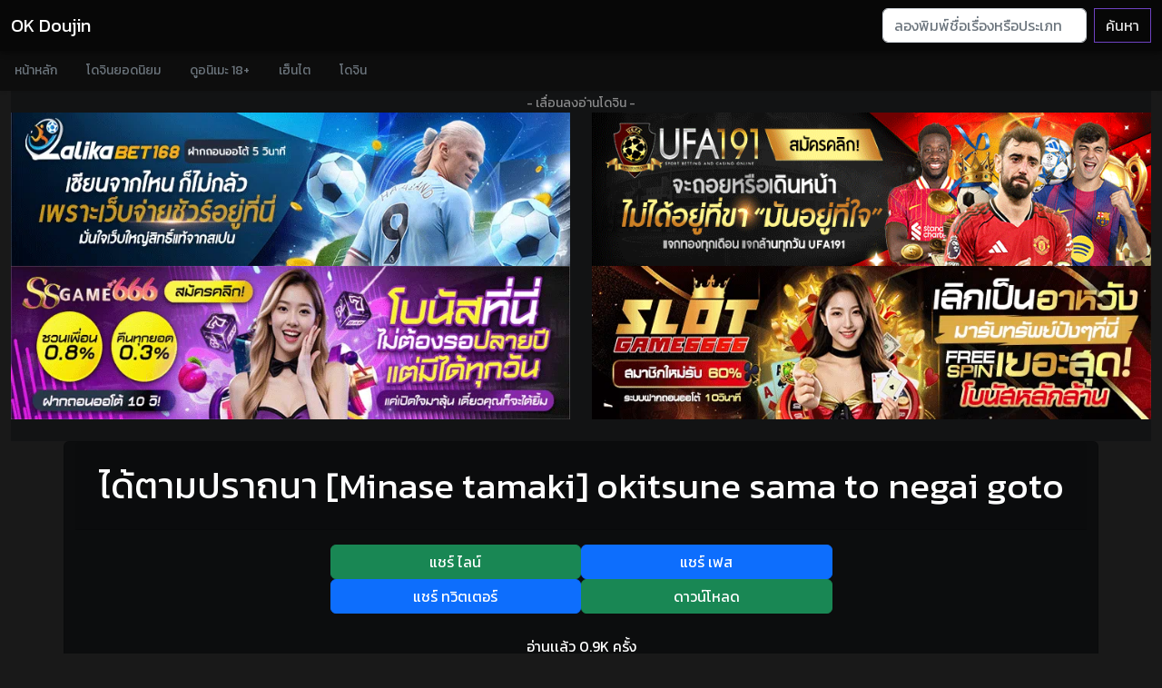

--- FILE ---
content_type: text/html; charset=UTF-8
request_url: https://okdoujin.com/dezeojeu/
body_size: 8154
content:
<!doctype html>
<html lang="th">
<head>
<!-- Wyvern Inset Data -->
<!-- Guesty Credit -->
<!--@ Modified By GuestyKung Copyright © 05/2019-->
<!--@ **สนใจลงโฆษณาติดต่อได้ที่ hanimeth@outlook.co.th**-->
<!-- Global site tag (gtag.js) - Google Analytics -->
<script async src="https://www.googletagmanager.com/gtag/js?id=G-6H1CG32P4B" type="8c307960bc8b465bbfe6fee7-text/javascript"></script>
<script type="8c307960bc8b465bbfe6fee7-text/javascript">
  window.dataLayer = window.dataLayer || [];
  function gtag(){dataLayer.push(arguments);}
  gtag('js', new Date());

  gtag('config', 'G-6H1CG32P4B');
</script>
<meta http-equiv="Content-Type" content="text/html; charset=UTF-8">
<meta http-equiv="content-language" content="th">
<title>ได้ตามปราถนา [Minase tamaki] okitsune sama to negai goto | Okโดจิน</title>
<meta name="apple-mobile-web-app-title" content="ได้ตามปราถนา [Minase tamaki] okitsune sama to negai goto | Okโดจิน">
<meta name="application-name" content="ได้ตามปราถนา [Minase tamaki] okitsune sama to negai goto | Okโดจิน">
<meta name="description" content="อ่าน ได้ตามปราถนา [Minase tamaki] okitsune sama to negai goto แปลไทย โดจินแนว  OkDoujin.com เว็บอ่านมังงะ Doujinshi 18+ Thai">
<meta name="twitter:card" content="summary_large_image" />
<meta name="twitter:description" content="อ่าน ได้ตามปราถนา [Minase tamaki] okitsune sama to negai goto แปลไทย โดจินแนว  OkDoujin.com เว็บอ่านมังงะ Doujinshi 18+ Thai" />
<meta name="twitter:title" content="ได้ตามปราถนา [Minase tamaki] okitsune sama to negai goto | Okโดจิน" />
<meta name="twitter:site" content="https://www.facebook.com/erogeth/" />
<meta name="twitter:image" content="https://ni.123doujin.com/dezeojeu/001.jpg" />
<meta name="twitter:creator" content="https://www.facebook.com/erogeth/" />
<meta name="robots" content="all">
<meta name="Googlebot" content="index, follow" />
<meta name="MSNbot" content="index, follow" />
<meta name="robots" content="index, follow" />
<meta name="Googlebot" content="follow" />
<meta name="MSNbot" content="follow" />
<meta name="robots" content="follow" />
<meta name="Googlebot" content="index" />
<meta name="MSNbot" content="index" />
<meta name="robots" content="index" />
<meta name="resource-type" content="document">
<meta name="audience" content="all">
<meta name="rating" content="general">
<meta name="geo.country" content="th">
<meta name="distribution" content="global">
<meta name="revisit-after" content="1 days">
<meta name="geo.placename" content="Thailand">
<meta property="og:url" content="https://okdoujin.com/dezeojeu/">
<meta property="og:title" content="ได้ตามปราถนา [Minase tamaki] okitsune sama to negai goto | Okโดจิน">
<meta property="og:site_name" content="โอเคโดจิน | OK Doujin แปลไทย">
<meta property="og:description" content="อ่าน ได้ตามปราถนา [Minase tamaki] okitsune sama to negai goto แปลไทย โดจินแนว  OkDoujin.com เว็บอ่านมังงะ Doujinshi 18+ Thai">
<meta property="og:type" content="website">
<meta property="og:locale" content="th_TH">
<meta property="article:author" content="https://www.facebook.com/erogeth/">
<meta property="article:publisher" content="https://www.facebook.com/erogeth/">
<meta property="og:image" content="https://ni.123doujin.com/dezeojeu/001.jpg">
<link rel="shortcut icon" type="image/x-icon" href="https://okdoujin.com/favicon.ico">
<link rel="apple-touch-icon" href="https://okdoujin.com/favicon.png">
<link rel="canonical" href="https://okdoujin.com/dezeojeu/">
<link rel="help" href="https://okdoujin.com/search">
<link rel="search" href="https://okdoujin.com/search">
<link rel="contents" href="https://okdoujin.com/">
<meta name="viewport" content="width=device-width, initial-scale=1.0">
<meta http-equiv="X-UA-Compatible" content="IE=edge">
<meta name="Generator" content="Yukina TS Editor 2.5n">
<meta name="eroge" content="2025-12-20 10:36:38, cached"><!-- Wyvern Inset Crossing -->
<!-- Bootstrap core CSS -->
<link href="https://cdn.okdoujin.com/css/bootstrap.min.css" as="style" rel="stylesheet preload prefetch" type="text/css" >
<link href="https://cdn.okdoujin.com/css/offcanvas.css" as="style" rel="stylesheet preload prefetch" type="text/css">
<!-- Your custom styles (optional) -->
<link href="https://fonts.googleapis.com/css?family=Kanit&display=swap" rel="stylesheet">
<link as="style" rel="stylesheet preload prefetch" type="text/css" href="https://cdnjs.cloudflare.com/ajax/libs/font-awesome/6.1.1/css/all.min.css" integrity="sha512-KfkfwYDsLkIlwQp6LFnl8zNdLGxu9YAA1QvwINks4PhcElQSvqcyVLLD9aMhXd13uQjoXtEKNosOWaZqXgel0g==" crossorigin="anonymous" referrerpolicy="no-referrer" />
<link href="https://cdn.okdoujin.com/css/style.css" as="style" rel="stylesheet preload prefetch" type="text/css">
<!-- Wyvern Inset Java -->
<!-- Wyvern Wear JavaScript -->
<script src="https://cdn.jsdelivr.net/npm/vanilla-lazyload@17.8.1/dist/lazyload.min.js" type="8c307960bc8b465bbfe6fee7-text/javascript"></script>
<script type="8c307960bc8b465bbfe6fee7-text/javascript" src="https://cdn.okdoujin.com/js/jquery.min.js"></script></head>
<body class="font-body">
<!-- Wyvern Inset Navii -->
<nav class="navbar navbar-expand-lg fixed-top navbar-dark navbar-dark-bg transition" aria-label="Main navigation">
  <div class="container-fluid">
    <a class="navbar-brand" href="/" title="เว็บอ่านโดจิน">OK Doujin</a>
    <button class="navbar-toggler p-0 border-0" type="button" id="navbarSideCollapse" aria-label="Toggle navigation">
      <span class="navbar-toggler-icon"></span>
    </button>

    <div class="navbar-collapse offcanvas-collapse" id="navbarsExampleDefault">
      <ul class="navbar-nav me-auto mb-2 mb-lg-0">
      </ul>
      <form class="d-flex" action="/search">
        <input class="form-control me-2" type="search" name="doujin" placeholder="ลองพิมพ์ชื่อเรื่องหรือประเภทโดจินเพื่อค้นหา..." aria-label="Search">
        <button class="btn btn-outline-purple" type="submit">ค้นหา</button>
      </form>
    </div>
  </div>
</nav>

<div class="nav-scroller navbar-dark-body-bg shadow-sm">
  <nav class="nav nav-underline" aria-label="Secondary navigation">
            <a class="nav-link" href="/">
              หน้าหลัก
            </a>
            <a class="nav-link" href="/best-doujin">
              โดจินยอดนิยม
            </a>
            <a class="nav-link" href="https://thai-hentai.com">
              ดูอนิเมะ 18+
            </a>
            </a>
            <a class="nav-link" href="https://hxhani.com/hentai">
              เฮ็นไต
            </a>
            </a>
            <a class="nav-link" href="https://hxhani.com/doujin-thai">
              โดจิน
            </a>
  </nav>
</div><div class="container-fluid">

<section class="bg-dark3 jumbotron text-center">
<div class="d-flex justify-content-center"> <a href="https://thai-hentai.com/doujin-th" title="อ่านโดจิน การ์ตูนโป๊ มังฮวา 18+" rel="dofollow" class="text-center link-dark center_2dth"><small class="text-white-50">- เลื่อนลงอ่านโดจิน -</small></a> </div>
<div class="row">
<div class="col-md-6 center_2dth">
<a href="https://ibit.ly/lalika168" title="LALIKABET168"><img src="https://image.cdend.com/wp-content/uploads/2024/03/728x200-lalikabet168.gif" alt="LALIKABET168" width="728" height="200"></a>
</div>
<div class="col-md-6 center_2dth">
<a href="https://ibit.ly/ufa191" title="UFA191"><img src="https://image.cdend.com/wp-content/uploads/2024/03/728x200-UFA191.gif" alt="UFA191" width="728" height="200"></a>
</div>
<div class="col-md-6 center_2dth">
<a href="https://ibit.ly/ssgame66" title="SSGAME66"><img src="https://image.cdend.com/wp-content/uploads/2024/03/728x200-SSGAME66.gif" alt="SSGAME66" width="728" height="200"></a>
</div>
<div class="col-md-6 center_2dth">
<a href="https://ibit.ly/slotgame66" title="SLOTGAME66"><img src="https://image.cdend.com/wp-content/uploads/2024/03/728x200-slotgame66.gif" alt="SLOTGAME66" width="728" height="200"></a>
</div>
<div class="col-md-6 center_2dth">
<div data-cl-spot="2090324"></div>
</div>
<div class="col-md-6 center_2dth">
<div data-cl-spot="2010328"></div>
<br>
</div></div>

</div>
</div>
<div class="container">
  <div class="row text-center">
  
<div class="card bg-dark2 container-full justify-content-center">
  <div class="card-header">
<p class="float-left"><h1><a class="text-white" title="อ่านโดจินเรื่อง ได้ตามปราถนา [Minase tamaki] okitsune sama to negai goto ทุกตอน" href="https://okdoujin.com/search?doujin=ได้ตามปราถนา">ได้ตามปราถนา [Minase tamaki] okitsune sama to negai goto</a></h1></p>
  </div>
  <div class="card-body">
<download class="row justify-content-center">
<a href="https://social-plugins.line.me/lineit/share?url=https://okdoujin.com/dezeojeu/" target="_blank" class="col-6 col-md-3 btn btn-success transparent-button2">แชร์ ไลน์</a>
<a href="https://www.facebook.com/sharer/sharer.php?u=https://ok.doujin.lol/?url=aHR0cHM6Ly9va2RvdWppbi5jb20vZGV6ZW9qZXUv" target="_blank" class="col-6 col-md-3 btn btn-primary transparent-button">แชร์ เฟส</a>
    <!-- Force next columns to break to new line at md breakpoint and up -->
    <div class="w-100 d-block d-sm-block"></div>
<a href="https://twitter.com/share?text=ได้ตามปราถนา [Minase tamaki] okitsune sama to negai goto&url=https://okdoujin.com/dezeojeu/&hashtags=doujin,โดจิน" target="_blank" class="col-6 col-md-3 btn btn-primary transparent-button2">แชร์ ทวิตเตอร์</a>
<a href="https://123doujin.com/dez-145/" target="_blank" class="col-6 col-md-3 btn btn-success transparent-button2">ดาวน์โหลด</a>
</download><br>
<div class="well well-sm watch-detail">
<p>อ่านเเล้ว 0.9K ครั้ง</p>
หมวดหมู่: <a class='badge bg-warning text-dark' href='https://okdoujin.com/tag//' target='_blank' title='โดจิน  แปลไทย'></a><br>
</div>

</div>
<!--Comments-->
<div class="card card-comments mb-3 wow fadeIn bg-dark4">
    <div class="card-header font-weight-bold">ร่วมแสดงความรู้สึกหลังอ่าน</div>
    <div class="card-body">

<div id="disqus_thread"></div>
<script type="8c307960bc8b465bbfe6fee7-text/javascript">
    /**
    *  RECOMMENDED CONFIGURATION VARIABLES: EDIT AND UNCOMMENT THE SECTION BELOW TO INSERT DYNAMIC VALUES FROM YOUR PLATFORM OR CMS.
    *  LEARN WHY DEFINING THESE VARIABLES IS IMPORTANT: https://disqus.com/admin/universalcode/#configuration-variables    */
    /*
    var disqus_config = function () {
    this.page.url = PAGE_URL;  // Replace PAGE_URL with your page's canonical URL variable
    this.page.identifier = PAGE_IDENTIFIER; // Replace PAGE_IDENTIFIER with your page's unique identifier variable
    };
    */
var disqus_config = function () {
    this.page.url = 'https://123doujin.com/dez-145/';
};
    (function() { // DON'T EDIT BELOW THIS LINE
    var d = document, s = d.createElement('script');
    s.src = 'https://doujinth.disqus.com/embed.js';
    s.setAttribute('data-timestamp', +new Date());
    (d.head || d.body).appendChild(s);
    })();
</script>
<noscript>Please enable JavaScript to view the <a href="https://disqus.com/?ref_noscript">comments powered by Disqus.</a></noscript>
    </div>
</div>
<!--/.Comments-->
<div class="card-footer font-weight-bold">** หากภาพไม่แสดงแนะนำให้รอสักครู่ **</div>
</div>
<div class="col-md-12 center_2dth">
<div data-cl-spot="1956923"></div>
</div>  <div class="col-xs-12 col-md-8 mx-auto d-block container-fluid no-padding" align="center" >
<script src="/cdn-cgi/scripts/7d0fa10a/cloudflare-static/rocket-loader.min.js" data-cf-settings="8c307960bc8b465bbfe6fee7-|49"></script><img width="100%" class="img-responsive mx-auto lazy" align="center" data-src="https://i0.wp.com/ni.123doujin.com/dezeojeu/001.jpg" onError="this.onerror=null;this.src='https://okdoujin.com/img/dezeojeu/001.jpg';" alt="ได้ตามปราถนา [Minase tamaki] okitsune sama to negai goto"><script src="/cdn-cgi/scripts/7d0fa10a/cloudflare-static/rocket-loader.min.js" data-cf-settings="8c307960bc8b465bbfe6fee7-|49"></script><img width="100%" class="img-responsive mx-auto lazy" align="center" data-src="https://i0.wp.com/ni.123doujin.com/dezeojeu/002.jpg" onError="this.onerror=null;this.src='https://okdoujin.com/img/dezeojeu/002.jpg';" alt="ได้ตามปราถนา [Minase tamaki] okitsune sama to negai goto ภาพ 1"><script src="/cdn-cgi/scripts/7d0fa10a/cloudflare-static/rocket-loader.min.js" data-cf-settings="8c307960bc8b465bbfe6fee7-|49"></script><img width="100%" class="img-responsive mx-auto lazy" align="center" data-src="https://i0.wp.com/ni.123doujin.com/dezeojeu/003.jpg" onError="this.onerror=null;this.src='https://okdoujin.com/img/dezeojeu/003.jpg';" alt="ได้ตามปราถนา [Minase tamaki] okitsune sama to negai goto ภาพ 2"><script src="/cdn-cgi/scripts/7d0fa10a/cloudflare-static/rocket-loader.min.js" data-cf-settings="8c307960bc8b465bbfe6fee7-|49"></script><img width="100%" class="img-responsive mx-auto lazy" align="center" data-src="https://i0.wp.com/ni.123doujin.com/dezeojeu/004.jpg" onError="this.onerror=null;this.src='https://okdoujin.com/img/dezeojeu/004.jpg';" alt="ได้ตามปราถนา [Minase tamaki] okitsune sama to negai goto ภาพ 3"><script src="/cdn-cgi/scripts/7d0fa10a/cloudflare-static/rocket-loader.min.js" data-cf-settings="8c307960bc8b465bbfe6fee7-|49"></script><img width="100%" class="img-responsive mx-auto lazy" align="center" data-src="https://i0.wp.com/ni.123doujin.com/dezeojeu/005.jpg" onError="this.onerror=null;this.src='https://okdoujin.com/img/dezeojeu/005.jpg';" alt="ได้ตามปราถนา [Minase tamaki] okitsune sama to negai goto ภาพ 4"><script src="/cdn-cgi/scripts/7d0fa10a/cloudflare-static/rocket-loader.min.js" data-cf-settings="8c307960bc8b465bbfe6fee7-|49"></script><img width="100%" class="img-responsive mx-auto lazy" align="center" data-src="https://i0.wp.com/ni.123doujin.com/dezeojeu/006.jpg" onError="this.onerror=null;this.src='https://okdoujin.com/img/dezeojeu/006.jpg';" alt="ได้ตามปราถนา [Minase tamaki] okitsune sama to negai goto ภาพ 5"><script src="/cdn-cgi/scripts/7d0fa10a/cloudflare-static/rocket-loader.min.js" data-cf-settings="8c307960bc8b465bbfe6fee7-|49"></script><img width="100%" class="img-responsive mx-auto lazy" align="center" data-src="https://i0.wp.com/ni.123doujin.com/dezeojeu/007.jpg" onError="this.onerror=null;this.src='https://okdoujin.com/img/dezeojeu/007.jpg';" alt="ได้ตามปราถนา [Minase tamaki] okitsune sama to negai goto ภาพ 6"><script src="/cdn-cgi/scripts/7d0fa10a/cloudflare-static/rocket-loader.min.js" data-cf-settings="8c307960bc8b465bbfe6fee7-|49"></script><img width="100%" class="img-responsive mx-auto lazy" align="center" data-src="https://i0.wp.com/ni.123doujin.com/dezeojeu/008.jpg" onError="this.onerror=null;this.src='https://okdoujin.com/img/dezeojeu/008.jpg';" alt="ได้ตามปราถนา [Minase tamaki] okitsune sama to negai goto ภาพ 7"><script src="/cdn-cgi/scripts/7d0fa10a/cloudflare-static/rocket-loader.min.js" data-cf-settings="8c307960bc8b465bbfe6fee7-|49"></script><img width="100%" class="img-responsive mx-auto lazy" align="center" data-src="https://i0.wp.com/ni.123doujin.com/dezeojeu/009.jpg" onError="this.onerror=null;this.src='https://okdoujin.com/img/dezeojeu/009.jpg';" alt="ได้ตามปราถนา [Minase tamaki] okitsune sama to negai goto ภาพ 8"><script src="/cdn-cgi/scripts/7d0fa10a/cloudflare-static/rocket-loader.min.js" data-cf-settings="8c307960bc8b465bbfe6fee7-|49"></script><img width="100%" class="img-responsive mx-auto lazy" align="center" data-src="https://i0.wp.com/ni.123doujin.com/dezeojeu/0010.jpg" onError="this.onerror=null;this.src='https://okdoujin.com/img/dezeojeu/0010.jpg';" alt="ได้ตามปราถนา [Minase tamaki] okitsune sama to negai goto ภาพ 9"><script src="/cdn-cgi/scripts/7d0fa10a/cloudflare-static/rocket-loader.min.js" data-cf-settings="8c307960bc8b465bbfe6fee7-|49"></script><img width="100%" class="img-responsive mx-auto lazy" align="center" data-src="https://i0.wp.com/ni.123doujin.com/dezeojeu/011.jpg" onError="this.onerror=null;this.src='https://okdoujin.com/img/dezeojeu/011.jpg';" alt="ได้ตามปราถนา [Minase tamaki] okitsune sama to negai goto ภาพ 10"><script src="/cdn-cgi/scripts/7d0fa10a/cloudflare-static/rocket-loader.min.js" data-cf-settings="8c307960bc8b465bbfe6fee7-|49"></script><img width="100%" class="img-responsive mx-auto lazy" align="center" data-src="https://i0.wp.com/ni.123doujin.com/dezeojeu/012.jpg" onError="this.onerror=null;this.src='https://okdoujin.com/img/dezeojeu/012.jpg';" alt="ได้ตามปราถนา [Minase tamaki] okitsune sama to negai goto ภาพ 11"><script src="/cdn-cgi/scripts/7d0fa10a/cloudflare-static/rocket-loader.min.js" data-cf-settings="8c307960bc8b465bbfe6fee7-|49"></script><img width="100%" class="img-responsive mx-auto lazy" align="center" data-src="https://i0.wp.com/ni.123doujin.com/dezeojeu/013.jpg" onError="this.onerror=null;this.src='https://okdoujin.com/img/dezeojeu/013.jpg';" alt="ได้ตามปราถนา [Minase tamaki] okitsune sama to negai goto ภาพ 12"><script src="/cdn-cgi/scripts/7d0fa10a/cloudflare-static/rocket-loader.min.js" data-cf-settings="8c307960bc8b465bbfe6fee7-|49"></script><img width="100%" class="img-responsive mx-auto lazy" align="center" data-src="https://i0.wp.com/ni.123doujin.com/dezeojeu/014.jpg" onError="this.onerror=null;this.src='https://okdoujin.com/img/dezeojeu/014.jpg';" alt="ได้ตามปราถนา [Minase tamaki] okitsune sama to negai goto ภาพ 13"><script src="/cdn-cgi/scripts/7d0fa10a/cloudflare-static/rocket-loader.min.js" data-cf-settings="8c307960bc8b465bbfe6fee7-|49"></script><img width="100%" class="img-responsive mx-auto lazy" align="center" data-src="https://i0.wp.com/ni.123doujin.com/dezeojeu/015.jpg" onError="this.onerror=null;this.src='https://okdoujin.com/img/dezeojeu/015.jpg';" alt="ได้ตามปราถนา [Minase tamaki] okitsune sama to negai goto ภาพ 14"><script src="/cdn-cgi/scripts/7d0fa10a/cloudflare-static/rocket-loader.min.js" data-cf-settings="8c307960bc8b465bbfe6fee7-|49"></script><img width="100%" class="img-responsive mx-auto lazy" align="center" data-src="https://i0.wp.com/ni.123doujin.com/dezeojeu/016.jpg" onError="this.onerror=null;this.src='https://okdoujin.com/img/dezeojeu/016.jpg';" alt="ได้ตามปราถนา [Minase tamaki] okitsune sama to negai goto ภาพ 15"><script src="/cdn-cgi/scripts/7d0fa10a/cloudflare-static/rocket-loader.min.js" data-cf-settings="8c307960bc8b465bbfe6fee7-|49"></script><img width="100%" class="img-responsive mx-auto lazy" align="center" data-src="https://i0.wp.com/ni.123doujin.com/dezeojeu/017.jpg" onError="this.onerror=null;this.src='https://okdoujin.com/img/dezeojeu/017.jpg';" alt="ได้ตามปราถนา [Minase tamaki] okitsune sama to negai goto ภาพ 16"><br>
<small class="text-white-50">- อ่านแล้วชอบอย่าลืมเข้าไปติดตามสนับสนุนคนแปลด้วยนะ -</small>
	</div>


  </div>
</div>
<br><br>

<div class="container-fluid">
<section class="bg-dark text-center">
	<h1>ค้นหาโดจินเรื่องอื่นๆ</h1>
	<h6><p class="lead text-white-50 fs-6">แนะนำใช้คำที่สั้นและเจาะจงเพื่อที่หาโดจินแนวที่ชอบได้ตรงยิ่งขึ้น</p></h6>
<!-- Wyvern Inset Boot -->
<div class='w-100 d-none d-md-block'></div>
<div style="clear:both;"></div>
<!-- Wyvern Inset Boot -->
<form class="d-flex searchdoujin" action="/search">
        <input class="form-control me-2" type="search" name="doujin" placeholder="หาโดจินแบบใหน ลองพิมพ์หาเลย" aria-label="Search">
        <button class="btn btn-outline-light" type="submit">ค้นหาเลย!</button>
</form>
<h6 class="text-white">แท็กยอดนิยม: <a class="badge bg-warning text-dark" title="โดจินวาย แปลไทย" href="/search?doujin=yaoi">Yaoi (ชาย x ชาย)</a>, <a class="badge bg-warning text-dark" title="โดจินโลลิค่อน แปลไทย" href="/search?doujin=โลลิ">Loli (โลลิ)</a>, <a class="badge bg-warning text-dark" title="โดจินชุดนักเรียน แปลไทย" href="/search?doujin=นักเรียน">Student (นักเรียน)</a>, <a class="badge bg-warning text-dark" title="โดจินแม่ แปลไทย" href="/search?doujin=แม่">Mother (แม่)</a>, <a class="badge bg-warning text-dark" title="โดจินภาพสี แปลไทย" href="/search?doujin=สี">Full Color (ภาพสี)</a>, <a class="badge bg-warning text-dark" title="โดจินโชตะค่อน แปลไทย" href="/search?doujin=โชตะ">Shota (โชตะ)</a>, <a class="badge bg-warning text-dark" title="โดจินสายเลือด แปลไทย" href="/search?doujin=พี่น้อง">Incest (ครอบครัว)</a>, <a class="badge bg-warning text-dark" title="โดจินรุมโทรม แปลไทย" href="/search?doujin=กลุ่ม">Groups (โดนรุม)</a>, <a class="badge bg-warning text-dark" title="โดจินข่มขืน แปลไทย" href="/search?doujin=ข่มขืน">Rape (ข่มขืน)</a>, <a class="badge bg-warning text-dark" title="โดจินเซ็กส์ทอย แปลไทย" href="/search?doujin=ของเล่น">Sex Toys (เซ็กส์ทอย)</a>, <a class="badge bg-warning text-dark" title="โดจินเปิดซิง แปลไทย" href="/search?doujin=Virgin">Virgin (ครั้งแรก)</a>, <a class="badge bg-warning text-dark" title="โดจินผิวสี แปลไทย" href="/search?doujin=ผิวสี">Dark Skin (ผิวสี)</a>, <a class="badge bg-warning text-dark" title="โดจินสาวแว่น แปลไทย" href="/search?doujin=แว่น">Glasses (สาวแว่น)</a>, <a class="badge bg-warning text-dark" title="โดจินครู อาจารย์ แปลไทย" href="/search?doujin=ครู">Teacher (อาจารย์)</a>, <a class="badge bg-warning text-dark" title="โดจินเมดสาวใช้ แปลไทย" href="/search?doujin=สาวใช้">Maid (สาวใช้)</a>, <a class="badge bg-warning text-dark" title="โดจินยูริ หญิง หญิง แปลไทย" href="/search?doujin=ยูริ">Yuri (หญิง x หญิง)</a>, <a class="badge bg-warning text-dark" title="โดจินวาย ชาย ชาย แปลไทย" href="/search?doujin=netorare">NTR (แย่งแฟน)</a><h6>
<br><br>
</section>
</div>

<div class="container-fluid font-body">
<div class="row">
<div class="col-xxl-2 col-xl-2 col-lg-3 col-md-3 col-sm-4 col-xs-4 col-6 center_2dth anime-list image-container">
<a title="ความหวานที่เธอพร้อมมอบให้ [Yukikuni] Unto amai no" class="hentaisubthai doujin text-white" href="https://okdoujin.com/myonyifm/">
<script src="/cdn-cgi/scripts/7d0fa10a/cloudflare-static/rocket-loader.min.js" data-cf-settings="8c307960bc8b465bbfe6fee7-|49"></script><img class="img-fluid lazy" width="250px" height="177px" data-src="https://i0.wp.com/ni.123doujin.com/myonyifm/poster.jpg" alt="ความหวานที่เธอพร้อมมอบให้ [Yukikuni] Unto amai no" onError="this.onerror=null;this.src='https://okdoujin.com/img/myonyifm/poster.jpg';" />
<div class="title_anime"><h1 class="fs-6">ความหวานที่เธอพร้อมมอบให้ [Yukikuni] Unto amai no</h1></div>
<h6 class="badge bg-dark cen_anime fs-8">แนว <span class="badge bg-success"></span></h6>
</a>
<br>
</div>
<div class="col-xxl-2 col-xl-2 col-lg-3 col-md-3 col-sm-4 col-xs-4 col-6 center_2dth anime-list image-container">
<a title="ยังไงก็รักอยู่ดี [Nibiiro kaden] DEMOSUKI" class="hentaisubthai doujin text-white" href="https://okdoujin.com/ronbdebfs/">
<script src="/cdn-cgi/scripts/7d0fa10a/cloudflare-static/rocket-loader.min.js" data-cf-settings="8c307960bc8b465bbfe6fee7-|49"></script><img class="img-fluid lazy" width="250px" height="176.5px" data-src="https://i0.wp.com/ni.123doujin.com/ronbdebfs/poster.jpg" alt="ยังไงก็รักอยู่ดี [Nibiiro kaden] DEMOSUKI" onError="this.onerror=null;this.src='https://okdoujin.com/img/ronbdebfs/poster.jpg';" />
<div class="title_anime"><h1 class="fs-6">ยังไงก็รักอยู่ดี [Nibiiro kaden] DEMOSUKI</h1></div>
<h6 class="badge bg-dark cen_anime fs-8">แนว <span class="badge bg-success"></span></h6>
</a>
<br>
</div>
<div class="col-xxl-2 col-xl-2 col-lg-3 col-md-3 col-sm-4 col-xs-4 col-6 center_2dth anime-list image-container">
<a title="ประสบการณ์ครั้งแรกของผมกับแม่  [Nyan Kotatsu (Nyaruko)] My First sexual experience with my mother" class="hentaisubthai doujin text-white" href="https://okdoujin.com/pyattbjfk/">
<script src="/cdn-cgi/scripts/7d0fa10a/cloudflare-static/rocket-loader.min.js" data-cf-settings="8c307960bc8b465bbfe6fee7-|49"></script><img class="img-fluid lazy" width="250px" height="176.5px" data-src="https://i0.wp.com/ni.123doujin.com/pyattbjfk/poster.jpg" alt="ประสบการณ์ครั้งแรกของผมกับแม่  [Nyan Kotatsu (Nyaruko)] My First sexual experience with my mother" onError="this.onerror=null;this.src='https://okdoujin.com/img/pyattbjfk/poster.jpg';" />
<div class="title_anime"><h1 class="fs-6">ประสบการณ์ครั้งแรกของผมกับแม่  [Nyan Kotatsu (Nyaruko)] My First sexual experience with my mother</h1></div>
<h6 class="badge bg-dark cen_anime fs-8">แนว <span class="badge bg-success"></span></h6>
</a>
<br>
</div>
<div class="col-xxl-2 col-xl-2 col-lg-3 col-md-3 col-sm-4 col-xs-4 col-6 center_2dth anime-list image-container">
<a title="จัดหนักสาวเรือรบ[Cobura no Oyatsu (Coburaco)] Byakko no Utage (Azur Lane)" class="hentaisubthai doujin text-white" href="https://okdoujin.com/jukatazgx/">
<script src="/cdn-cgi/scripts/7d0fa10a/cloudflare-static/rocket-loader.min.js" data-cf-settings="8c307960bc8b465bbfe6fee7-|49"></script><img class="img-fluid lazy" width="250px" height="176px" data-src="https://i0.wp.com/ni.123doujin.com/jukatazgx/poster.jpg" alt="จัดหนักสาวเรือรบ[Cobura no Oyatsu (Coburaco)] Byakko no Utage (Azur Lane)" onError="this.onerror=null;this.src='https://okdoujin.com/img/jukatazgx/poster.jpg';" />
<div class="title_anime"><h1 class="fs-6">จัดหนักสาวเรือรบ[Cobura no Oyatsu (Coburaco)] Byakko no Utage (Azur Lane)</h1></div>
<h6 class="badge bg-dark cen_anime fs-8">แนว <span class="badge bg-success"></span></h6>
</a>
<br>
</div>
<div class="col-xxl-2 col-xl-2 col-lg-3 col-md-3 col-sm-4 col-xs-4 col-6 center_2dth anime-list image-container">
<a title="โคโยริกับเหล่าผู้ช่วยคุง [Hitsuji Kikaku (Muneshiro)] Koyodashi (Hakui Koyori)" class="hentaisubthai doujin text-white" href="https://okdoujin.com/hamrsdjmj/">
<script src="/cdn-cgi/scripts/7d0fa10a/cloudflare-static/rocket-loader.min.js" data-cf-settings="8c307960bc8b465bbfe6fee7-|49"></script><img class="img-fluid lazy" width="250px" height="178.5px" data-src="https://i0.wp.com/ni.123doujin.com/hamrsdjmj/poster.jpg" alt="โคโยริกับเหล่าผู้ช่วยคุง [Hitsuji Kikaku (Muneshiro)] Koyodashi (Hakui Koyori)" onError="this.onerror=null;this.src='https://okdoujin.com/img/hamrsdjmj/poster.jpg';" />
<div class="title_anime"><h1 class="fs-6">โคโยริกับเหล่าผู้ช่วยคุง [Hitsuji Kikaku (Muneshiro)] Koyodashi (Hakui Koyori)</h1></div>
<h6 class="badge bg-dark cen_anime fs-8">แนว <span class="badge bg-success"></span></h6>
</a>
<br>
</div>
<div class="col-xxl-2 col-xl-2 col-lg-3 col-md-3 col-sm-4 col-xs-4 col-6 center_2dth anime-list image-container">
<a title="แม่เพื่อนจ้องจะเล่นผม [R Koubou (Ruzi)] Tomodachi no Okaa-san ni Sasowarete Seduced By A Friend's Mother" class="hentaisubthai doujin text-white" href="https://okdoujin.com/yarnoabhm/">
<script src="/cdn-cgi/scripts/7d0fa10a/cloudflare-static/rocket-loader.min.js" data-cf-settings="8c307960bc8b465bbfe6fee7-|49"></script><img class="img-fluid lazy" width="250px" height="173.5px" data-src="https://i0.wp.com/ni.123doujin.com/yarnoabhm/poster.jpg" alt="แม่เพื่อนจ้องจะเล่นผม [R Koubou (Ruzi)] Tomodachi no Okaa-san ni Sasowarete Seduced By A Friend's Mother" onError="this.onerror=null;this.src='https://okdoujin.com/img/yarnoabhm/poster.jpg';" />
<div class="title_anime"><h1 class="fs-6">แม่เพื่อนจ้องจะเล่นผม [R Koubou (Ruzi)] Tomodachi no Okaa-san ni Sasowarete Seduced By A Friend's Mother</h1></div>
<h6 class="badge bg-dark cen_anime fs-8">แนว <span class="badge bg-success"></span></h6>
</a>
<br>
</div>
</div>
<div class="d-flex justify-content-center"> <a href="https://okdoujin.com/tag//" title="โดจินแนว  แปลไทย" rel="dofollow" class="text-center link-dark center_2dth"><small class="text-white-50">กดดูโดจินแนว  เพิ่มเติม</small></a> </div>
</div>
<br><br>

</section>
<!-- Wyvern Inset Boot -->
<!-- Footer -->
<footer class="page-footer font-small bg-dark3 pt-4 font-nav">

    <!-- Footer Links -->
    <div class="container-fluid text-center text-md-left">

      <!-- Grid row -->
      <div class="row">

        <!-- Grid column -->
        <div class="col-md-5 mt-md-0 mt-3">

          <!-- Content -->
          <h5 class="text-uppercase">คำเตือน!</h5>
          <p>โดจินเสพเพื่อคลายความเงี่ยนแต่พอประมาณ อ่านอย่างมีวิจารณญาณ ใช้หัวสมองบ้างไม่ใช่แค่หัวกล้วย<br>
อ่านจบแล้วอยากดูต่อ <a href="https://hxhani.com"><p class="text-info">กดดูเฮ็นไตตรงนี้เลย!</p></a></p>
</p>

        </div>
        <!-- Grid column -->


          <!-- Grid column -->
          <div class="col-md-2 mb-md-0 mb-2">

            <!-- Links -->
            <h5 class="text-uppercase">Facebook</h5>
            <div class="speed_fbpage" id="speed_fbpage"></div>
<iframe data-src="https://www.facebook.com/plugins/page.php?href=https%3A%2F%2Fwww.facebook.com%2Ferogeth%2F&tabs=likebox&width=340&height=70&small_header=true&adapt_container_width=true&hide_cover=false&show_facepile=true&appId=1974321802873304" width="340" height="70" style="border:none;overflow:hidden" scrolling="no" frameborder="0" allowfullscreen="true" allow="autoplay; clipboard-write; encrypted-media; picture-in-picture; web-share" class="lazy"></iframe>
          </div>
          <!-- Grid column -->

          <!-- Grid column -->
          <div class="col-md-3 mb-md-0 mb-3">

            <!-- Links -->
            <h5 class="text-uppercase">โดจิน</h5>
<p style="word-wrap: break-word; white-space:pre-wrap;">Doujinshi คือ การ์ตูนประเภทหนึ่ง
ที่มีการเขียนเองวาดเอง มาจากการ์ตูนชื่อดัง
เรื่องไหนได้รับความนิยมเท่าไหร่ ยิ่งมีคนชอบมากเท่าไหร่
ก็ยิ่งผลงานโดจิน ผลิตออกมาเยอะเท่านั้น
ซึ่งประเภทของโดจิน ก็มีแยกย่อยไปหลายหลากแบบอีก
สามารถหาอ่านโดจินแปลไทย เรื่องใหม่ๆแนะนำ
ได้ที่เว็บอ่านมังงะ 18+ การ์ตูนโป๊ <a class="text-white" href="https://okdoujin.com" title="okdoujin">OKDoujin.com</a></p>
          </div>
          <!-- Grid column -->

          <!-- Grid column -->
          <div class="col-md-2 mb-md-0 mb-2 mx-auto d-block text-center">

            <!-- Links -->
            <h5 class="text-uppercase">Links</h5>

            <div class="row text-center text-md-center">
              <div class="col-md-6 col-sm-6 col-xs-6 text-center">
            <a href="https://ddoujin.com/" title="เว็บอ่านโดจินแปลไทย"><img data-src="https://cdn.okdoujin.com/banner/webdoujin.jpg" class="img-fluid center-block lazy" width="88px" height="31px" alt="เว็บอ่านโดจินแปลไทย"></a>
              </div><br><br>

              <div class="col-md-6 col-sm-6 col-xs-6 text-center">
            <a href="https://hentaith.com/" title="ดูเฮ็นไตซับไทย Hanimeth"><img data-src="https://cdn.okdoujin.com/banner/hanimeth.jpg" class="img-fluid center-block lazy" width="88px" height="31px" alt="ดูเฮ็นไตซับไทย Hanimeth"></a>
              </div><br><br>
            </div>



          </div>
          <!-- Grid column -->

      </div>
      <!-- Grid row -->

    </div>
    <!-- Footer Links -->

    <!-- Copyright -->
    <div class="footer-copyright text-center py-3">© 2018-2022 2D[PJ]Template Copyright:
      <a href="https://twitter.com/nyaneroge"> Guesty</a>
<!-- Histats.com  (div with counter) --><div id="histats_counter"></div>
<!-- Histats.com  START  (aync)-->
<script type="8c307960bc8b465bbfe6fee7-text/javascript">var _Hasync= _Hasync|| [];
_Hasync.push(['Histats.startgif', '1,4662013,4,10046,"div#histatsC {position: absolute;top:0px;left:0px;}body>div#histatsC {position: fixed;}"']);
_Hasync.push(['Histats.fasi', '1']);
_Hasync.push(['Histats.track_hits', '']);
(function() {
var hs = document.createElement('script'); hs.type = 'text/javascript'; hs.async = true;
hs.src = ('//s10.histats.com/js15_gif_as.js');
(document.getElementsByTagName('head')[0] || document.getElementsByTagName('body')[0]).appendChild(hs);
})();</script>
<noscript><a href="/" alt="" target="_blank" ><div id="histatsC"><img border="0" src="//s4is.histats.com/stats/i/4662013.gif?4662013&103"></div></a>
</noscript>
<!-- Histats.com  END  -->
    </div>
    <!-- Copyright -->

  </footer>
  <!-- Footer -->
  <script async data-cfasync="false" data-clbaid="" src="//earmuffpostnasalrisotto.com/bn.js"></script><!-- Wyvern Wear JavaScript -->
<script type="8c307960bc8b465bbfe6fee7-text/javascript" src="https://cdn.okdoujin.com/js/bootstrap.bundle.min.js"></script>
<script type="8c307960bc8b465bbfe6fee7-text/javascript" src="https://cdn.okdoujin.com/js/offcanvas.js"></script>
  <script type="8c307960bc8b465bbfe6fee7-text/javascript">
   var lazyLoadInstance = new LazyLoad({
  // Your custom settings go here
});
function stickyclose() {
  document.getElementById("sticky-ads-bottom").remove();
}

</script><script id="dsq-count-scr" src="//doujinth.disqus.com/count.js" async type="8c307960bc8b465bbfe6fee7-text/javascript"></script>
 <script type="8c307960bc8b465bbfe6fee7-text/javascript">
  $(window).scroll(function() {
    // 100 = The point you would like to fade the nav in.
      
      if ($(window).scrollTop() > 100 ){
        
         $('.navbar').addClass('hide-menu');
        
      } else {
        
        $('.navbar').removeClass('hide-menu');
        
       };   	
    });
</script>
<script type="application/ld+json">
    {
      "@context": "https://schema.org",
      "@type": "BreadcrumbList",
      "itemListElement": [{
        "@type": "ListItem",
        "position": 1,
        "name": "ได้ตามปราถนา [Minase tamaki] okitsune sama to negai goto",
        "item": "https://okdoujin.com/dezeojeu/"
      }]
    }
</script>
<script src="/cdn-cgi/scripts/7d0fa10a/cloudflare-static/rocket-loader.min.js" data-cf-settings="8c307960bc8b465bbfe6fee7-|49" defer></script><script defer src="https://static.cloudflareinsights.com/beacon.min.js/vcd15cbe7772f49c399c6a5babf22c1241717689176015" integrity="sha512-ZpsOmlRQV6y907TI0dKBHq9Md29nnaEIPlkf84rnaERnq6zvWvPUqr2ft8M1aS28oN72PdrCzSjY4U6VaAw1EQ==" data-cf-beacon='{"version":"2024.11.0","token":"2cc99280ddf94758939794e6aeae0901","r":1,"server_timing":{"name":{"cfCacheStatus":true,"cfEdge":true,"cfExtPri":true,"cfL4":true,"cfOrigin":true,"cfSpeedBrain":true},"location_startswith":null}}' crossorigin="anonymous"></script>
</body>
</html>
<!-- eroge:  2025-12-20 10:36:38 time: 2630000--><!-- th: 2026-01-17 11:49:57 -->